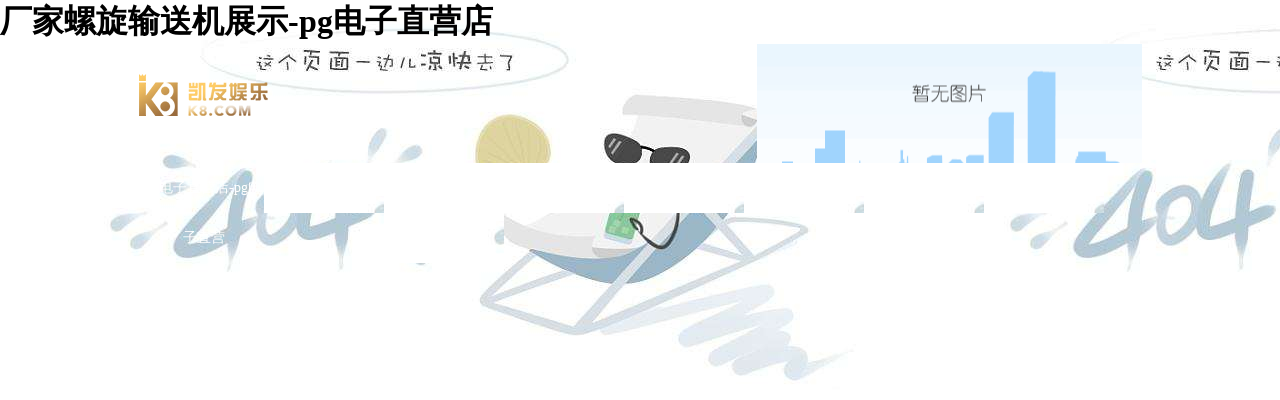

--- FILE ---
content_type: text/html
request_url: https://www.221817.com/chanpinzhanshi/index_3.html
body_size: 2665
content:
<!doctype html>
<html xmlns="http://www.w3.org/1999/xhtml"><head><meta charset="utf-8"><link rel="shortcut icon" href="/favicon.ico" type="image/x-icon"><meta name="applicable-device" content="pc,mobile"><meta name="viewport" content="initial-scale=1, maximum-scale=1, minimum-scale=1, user-scalable=no"><meta name="HandheldFriendly" content="true"><meta name="MobileOptimized" content="width">
<title>厂家螺旋输送机展示-pg电子直营店</title>
<meta name="keywords" content="螺旋输送机">
<meta name="description" content="河北国明环保设备有限责任公司是一家集研制、生产、直销于一体的企业，生产各型号优良的螺旋输送机，厂家联系电话：13931743118，质优价廉的机械设备等着您！">
<link rel="stylesheet" type="text/css" href="/uploads/css/tdcss/css.css">

<script src="/templets/tj.js" language="JavaScript"></script><meta author="f58cms"></head>
<body><h1>厂家螺旋输送机展示-pg电子直营店</h1>
	<div class="wrap">
    	 
 <div class="head">
    		<div class="head1">
        	 <img src="/uploads/image/tdimages/logo.jpg" alt="pg电子直营店">           
           </div>
            <div class="nav">
            <ul>
		  		<li><a href="/" title="pg电子直营店-pg电子直营">pg电子直营店-pg电子直营</a></li>
                
                
                <li id="qita"><a href="/gongsijianjie/">关于pg电子直营</a>
                <dl class="subnav">
                
                </dl>
                </li>
                
                
                <li id="qita"><a href="/chanpinzhanshi/">pg电子直营的产品展示</a>
                <dl class="subnav">
                
                </dl>
                </li>
                
                
                <li id="qita"><a href="/xinwenzixun/">新闻资讯</a>
                <dl class="subnav">
                
                </dl>
                </li>
                
                
                <li id="qita"><a href="/gongsixinwen/">企业新闻</a>
                <dl class="subnav">
                
                </dl>
                </li>
                
                
                <li id="qita"><a href="/kehufenbu/">客户分布</a>
                <dl class="subnav">
                
                </dl>
                </li>
                
                
                <li id="qita"><a href="/zizhirongyu/">荣誉展示</a>
                <dl class="subnav">
                
                </dl>
                </li>
                
                
                <li id="qita"><a href="/lianxi/">联系pg电子直营店</a>
                <dl class="subnav">
                
                </dl>
                </li>
                      
          </ul>
         </div>
            <div class="clear"></div>
            <div class="banner">
         		<div id="slider">
                 <ul id="slidercontent">
                    <li class="sliderimage">
                         <img src="/uploads/image/tdimages/banner1.jpg" alt="螺旋输送机推荐">
                        
                    </li>
                     <li class="sliderimage">
                        <img src="/uploads/image/tdimages/banner2.jpg" alt="知名螺旋输送机公司">
                        
                    </li>
                     <li class="sliderimage">
                        <img src="/uploads/image/tdimages/banner3.jpg" alt="螺旋输送机厂家介绍">
                        
                    </li>
                    <div class="clear sliderimage"></div>
       </ul>
      </div>
            </div>
        </div>      
        
        <div class="main">
        	       
        <div class="left">
        	<div class="prolist">
                <h3><a href="/productlist/">产品分类</a></h3>
                     <ul>
                    	
                    
                    <li><a href="/luoxuanshusongji/" title="螺旋输送机">螺旋输送机</a></li>
                    
                    
                    <li><a href="/xieliaoqi/" title="卸料器">卸料器</a></li>
                    
                    
                    <li><a href="/lianshishusongji/" title="链式输送机">链式输送机</a></li>
                    
                    
                    <li><a href="/doushitishengji/" title="斗式提升机">斗式提升机</a></li>
                    
                    
                    <li><a href="/fenchenjiashiji/" title="粉尘加湿机">粉尘加湿机</a></li>
                    
                    
                    <li><a href="/chabanfa/" title="插板阀">插板阀</a></li>
                    
                    
                    <li><a href="/tongfengdiefa/" title="通风碟阀">通风碟阀</a></li>
                    
                    
                    <li><a href="/xiehuifa/" title="卸灰阀">卸灰阀</a></li>
                    
                    
                    <li><a href="/diancimaichongfa/" title="电磁脉冲阀">电磁脉冲阀</a></li>
                    
                    
                    <li><a href="/chuchenbudai/" title="除尘布袋">除尘布袋</a></li>
                    
                    
                    <li><a href="/chuchengujia/" title="除尘骨架">除尘骨架</a></li>
                     
                    </ul>
             </div>
            <div class="nlianxi">
                	<h2><a href="/lianxi/">联系pg电子直营店</a></h2>
                    <div class="clear"></div>           
                   <p>
                    联系人：苏经理<br>
手机：13931743118<br>
手机：15100730376<br>
手机：15030755005<br>
手机：13131702366<br>
手机：18231743118<br>
电话：0317-8192855/8199767<br>
地址：河北省泊头市s302省道米院村<br>
                    </p>
                </div>
        </div>
            <div class="right">
            	<div class="ncom">
                    
                   <div class="more">您现在的位置: <a href="/" title="pg电子直营店-pg电子直营">pg电子直营店-pg电子直营</a> &gt; <a href="/chanpinzhanshi/" title="pg电子直营的产品展示">pg电子直营的产品展示</a></div>   
                   <div class="clear"></div>   
            	   <div class="npro">              
              	  <ul> 
               		
                        
                        <li><a href="/xiehuifa/359.html" title="圆口星型卸灰阀"><img src="/uploads/image/u201606/2016062942085241.jpg" width="200" height="150" alt="圆口星型卸灰阀"></a><div><a href="/xiehuifa/359.html" title="圆口星型卸灰阀">圆口星型卸灰阀</a></div></li>
                        
                        
                        <li><a href="/tongfengdiefa/358.html" title="异型阀"><img src="/uploads/image/u201606/2016062942049881.jpg" width="200" height="150" alt="异型阀"></a><div><a href="/tongfengdiefa/358.html" title="异型阀">异型阀</a></div></li>
                        
                        
                        <li><a href="/xieliaoqi/357.html" title="星型卸料器制作现场"><img src="/uploads/image/u201606/2016062942010693.jpg" width="200" height="150" alt="星型卸料器制作现场"></a><div><a href="/xieliaoqi/357.html" title="星型卸料器制作现场">星型卸料器制作现场</a></div></li>
                        
                        
                        <li><a href="/fenchenjiashiji/356.html" title="双轴粉尘加湿搅拌机叶片"><img src="/uploads/image/u201606/2016062941940441.jpg" width="200" height="150" alt="双轴粉尘加湿搅拌机叶片"></a><div><a href="/fenchenjiashiji/356.html" title="双轴粉尘加湿搅拌机叶片">双轴粉尘加湿搅拌机叶</a></div></li>
                        
                        
                        <li><a href="/tongfengdiefa/355.html" title="手动蝶阀"><img src="/uploads/image/u201606/2016062941881941.jpg" width="200" height="150" alt="手动蝶阀"></a><div><a href="/tongfengdiefa/355.html" title="手动蝶阀">手动蝶阀</a></div></li>
                        
                        
                        <li><a href="/chabanfa/354.html" title="气动插板阀"><img src="/uploads/image/u201606/2016062941816817.jpg" width="200" height="150" alt="气动插板阀"></a><div><a href="/chabanfa/354.html" title="气动插板阀">气动插板阀</a></div></li>
                        
                        
                        <li><a href="/xieliaoqi/353.html" title="非标星型卸料器"><img src="/uploads/image/u201606/2016062941737817.jpg" width="200" height="150" alt="非标星型卸料器"></a><div><a href="/xieliaoqi/353.html" title="非标星型卸料器">非标星型卸料器</a></div></li>
                        
                        
                        <li><a href="/xieliaoqi/352.html" title="防爆卸料器"><img src="/uploads/image/u201606/2016062941668585.jpg" width="200" height="150" alt="防爆卸料器"></a><div><a href="/xieliaoqi/352.html" title="防爆卸料器">防爆卸料器</a></div></li>
                        
                        
                        <li><a href="/doushitishengji/351.html" title="斗提机皮带料斗"><img src="/uploads/image/u201606/2016062941629021.jpg" width="200" height="150" alt="斗提机皮带料斗"></a><div><a href="/doushitishengji/351.html" title="斗提机皮带料斗">斗提机皮带料斗</a></div></li>
                                    
                 </ul>  
                 <div class="paging"> <a href="/chanpinzhanshi/index_2.html">上一页</a><a href="/chanpinzhanshi/">1</a><a href="/chanpinzhanshi/index_2.html">2</a><span>3</span><a href="/chanpinzhanshi/index_4.html">4</a><a href="/chanpinzhanshi/index_5.html">5</a><a href="/chanpinzhanshi/index_6.html">6</a><a href="/chanpinzhanshi/index_7.html">7</a><a href="/chanpinzhanshi/index_8.html">8</a><a href="/chanpinzhanshi/index_10.html">...10</a><a href="/chanpinzhanshi/index_4.html">下一页</a><b><input type="text" title="输入数字，回车跳转" onkeydown="if(13==event.keycode){urlgo(this.value,3,'index_.html',10,1)}" value="3"></b> </div> 
                 </div>                
            </div>
            <div class="ncom">
                   <h2><a href="/xinwenzixun/">热点新闻</a></h2> <div class="more"></div>   
                  <div class="clear"></div>                    
                   <div class="nnews">                
                    <ul> 
               		   
           
<li><span>07.07</span><a href="/xinwenzixun/596.html" title="江苏u型ls400双螺旋输送机">江苏u型ls400双螺旋输送机</a></li>   
   
           
<li><span>07.07</span><a href="/xinwenzixun/595.html" title="苏州u形螺旋输送机">苏州u形螺旋输送机</a></li>   
   
           
<li><span>07.01</span><a href="/xinwenzixun/593.html" title="陕西u槽型螺旋输送机">陕西u槽型螺旋输送机</a></li>   
   
           
<li><span>06.24</span><a href="/xinwenzixun/592.html" title="广西ts 100型谷物螺旋输送机">广西ts 100型谷物螺旋输送机</a></li>   
   
           
<li><span>06.24</span><a href="/xinwenzixun/591.html" title="安徽solidworks螺旋输送机实用时装动">安徽solidworks螺旋输送机实用时装动</a></li>   
                     
                    </ul>
                  
                </div>
               </div>
            </div>
        </div>
    </div>
      <div class="clear"></div>
    <div class="foot">   	
         <div class="footer">  
         	 <div class="fnav"> 
            <p><a href="/" title="pg电子直营店-pg电子直营">pg电子直营店-pg电子直营</a>|<a href="/gongsijianjie/">关于pg电子直营</a>|<a href="/productlist/">热销产品</a>|<a href="/xinwenzixun/">行业新闻</a>|<a href="/gongsixinwen/">企业新闻</a>|<a href="/kehufenbu/">客户分布</a>|<a href="/zizhirongyu/">荣誉展示</a>|<a href="/lianxi/">联系pg电子直营店</a></p>  
             </div>  
             <div class="foot1"> 
        	<p>pg电子直营店的友情链接：
                
               
                
                
               
                
                
               
                
                
               
                
                
               
                
                
               
                
                
               
                
                
               
                
                
               
                
                
               
                
                
               
                
                
               
                
                
               
                
                
               
                
                
               
                
                
               
                
                
               
                
                
               
                
                
               
                
                
               
                
                
               
                
                
               
                
                
               
                
                
               
                
                
               
                
                
               
                
                
               
                
                
               
                
                
               
                
                
               
                </p>        
             <p>pg电子直营的版权所有：<a href="/" title="pg电子直营店-pg电子直营">pg电子直营店-pg电子直营</a>  <a href="/sitemap_baidu.html">网站地图</a>  
 </p>
        </div>  
        </div>
         
        
 </div>
<div><a href="/sitemap.xml">网站地图</a></div></body></html>

--- FILE ---
content_type: text/css
request_url: https://www.221817.com/uploads/css/tdcss/css.css
body_size: 1590
content:
@charset "utf-8";
/* css document */

*{ margin:0; padding:0; font-family:"微软雅黑";}
a{ text-decoration:none; color:#515151;}
ul li{ list-style:none;}
img{ border:none;}
.clear{ clear: both;}

body{ background: url(/uploads/image/tdimages/body_bg.jpg) repeat-x #fff; }
.wrap{ width:1003px; margin:0 auto;}

.head{width:1003px;}
.head1{width:1003px; height:119px; background:url(/uploads/image/tdimages/rexian.jpg) no-repeat right; }
.head1 img{ padding-top:30px;}

.nav{height:50px;}
.nav ul{padding-left:5px;}
.nav ul li{float:left; line-height:50px; width:120px; text-align:center; }
.nav ul li a{color:#fff; display:block; font-size:14px;}
#qita{background:url(/uploads/image/tdimages/nav_li.jpg) no-repeat left;}
.banner{height:450px;}

.com{ float:left; width:493px;background:url(/uploads/image/tdimages/com.jpg) no-repeat;margin-top:10px; }
.com h2 a{ font-size:14px; color:#515151;line-height:49px;padding-left:35px;float:left;}
.com img{ float:left; padding-top:10px;}
.com p{width:270px; font-size:12px;line-height:22px;padding:2px 10px; text-indent:2em; color:#515151; float:right;}

.more{font-size:12px;color:#515151;float:right;padding-right:10px; line-height:35px;padding-top:5px;}
.more a{font-size:12px;color:#515151;}

.cnews{ width:495px; float:right;background:url(/uploads/image/tdimages/cnews.jpg) no-repeat;margin-top:10px; }
.cnews h2 a{font-size:14px; color:#515151;line-height:45px;padding-left:40px;float:left;}
.cnews img{ float:left;padding-top:10px;width:170px;height:180px;}
.cnews ul{float:right; width:320px;padding-top:10px;}
.cnews ul li{font-size:12px;line-height:28px;padding-left:15px; background:url(/uploads/image/tdimages/cnews_li.jpg) no-repeat left;}
.cnews ul li span{float:right;padding-right:5px;}

.prolist{ float:left; width:229px; margin-top:10px;background:url(/uploads/image/tdimages/prolist.jpg) no-repeat; }
.prolist h3{line-height:71px; font-size:14px;text-align:center;}
.prolist h3 a{ color:#fff;}
.prolist ul{padding-bottom:10px;padding-top:2px;}
.prolist ul li{background:url(/uploads/image/tdimages/prolist_li.jpg) no-repeat ;padding-left:75px; font-size:12px;line-height:44px; letter-spacing:1px;padding-top:3px; }
.prolist ul li a{ color:#fff; }

.pro{ width:1003px; margin-top:10px; background:url(/uploads/image/tdimages/pro.jpg) no-repeat; }
.pro h2 a{font-size:14px; color:#515151;padding-left:35px;line-height:44px; float:left;}
.pro1 ul{padding-top:5px;}
.pro1 ul li{ float:left;width:176px; text-align:center; height:190px;padding:5px;}
.pro1 ul li span{ font-size:12px;}
.pro1 ul li img{border:solid #76bdff 1px;}



.zizhi{ float:left; width:230px; background:url(/uploads/image/tdimages/zizhi.jpg) no-repeat 0 3px;}
.zizhi h2 a{font-size:14px; color:#515151;padding-left:40px;line-height:35px;float:left;}
.zizhi ul{}
.zizhi ul li{ float:left;padding:10px 0; text-align:center;}
.zizhi ul li span{ font-size:12px;}

.news{ width:506px; float:left;background:url(/uploads/image/tdimages/news.jpg) no-repeat;margin:0px 0 0 20px;}
.news h2 a{font-size:14px; color:#515151;line-height:40px;padding-left:35px;float:left;}
.news ul{}
.news ul li{font-size:12px;line-height:35px;padding-left:15px; background:url(/uploads/image/tdimages/news_li.jpg) no-repeat left;}
.news ul li span{float:right;padding-right:5px;}

.lianxi{ float:right; width:230px; background:url(/uploads/image/tdimages/lianxi.jpg) no-repeat;}
.lianxi h2 a{font-size:14px; color:#515151;padding-left:35px;line-height:40px; float:left;}
.lianxi p{height:210px;font-size:12px; color:#000;line-height:20px;padding:5px;  background:url(/uploads/image/tdimages/lianxi_bg.jpg) no-repeat right bottom;}

.anli{ background:url(/uploads/image/tdimages/anli.jpg) no-repeat;float:right; width:1003px;  margin-top:10px;}
.anli h2 a{font-size:14px; color:#515151;padding-left:40px;line-height:40px;float:left;}
.anli ul{padding-top:10px;}
.anli ul li{ float:left;padding:10px 5px; width:480px;}
.anli ul li img{float:left;border:solid #76bdff 1px;}
.anli ul li p{ font-size:12px; float:right;width:280px;padding:15px 10px 0 5px;line-height:24px;}

.foot{ width:100%; background:url(/uploads/image/tdimages/foot_bg.jpg) repeat-x; height:213px;margin-top:10px;height:181px;}
.footer{width:1003px;height:181px;margin:0 auto;padding-top:20px;background:url(/uploads/image/tdimages/foot.jpg) no-repeat;}
.foot1 p{ color:#fff;text-align:center; font-size:14px;padding-top:30px; }
.foot1 p a{color:#fff;padding:10px; }
.fnav p{ color:#fff;text-align:center; font-size:14px;padding-top:10px; }
.fnav p a{color:#fff;padding:10px; }

.left{ float:left; width:229px;  }
.right{ float:right;width:753px; }

.nlianxi{ float:left; width:229px; margin-top:10px;background:url(/uploads/image/tdimages/prolist.jpg) no-repeat;}
.nlianxi h2{line-height:71px; font-size:14px;text-align:center;color:#fff;}
.nlianxi h2 a{color:#fff;}
.nlianxi p{height:220px;font-size:12px; color:#000;line-height:24px;padding:0 20px;  background:url(/uploads/image/tdimages/nlianxi_bg.jpg) no-repeat right bottom #56adff;}

.ncom{ float:right; margin-top:10px; width:753px;background:url(/uploads/image/tdimages/ncom.jpg) no-repeat; }
.ncom h2 a{font-size:14px; color:#185fa3;padding-left:15px;line-height:44px; float:left;}
.ncom p{ font-size:12px;line-height:22px;padding:2px 10px; text-indent:2em;}

.nnews ul{ padding-left:20px;}
.nnews ul li{font-size:12px;line-height:30px;padding-left:15px; background:url(/uploads/image/tdimages/news_li.jpg) no-repeat left;}
.nnews ul li span{float:right;padding-right:15px;}

.npro ul{ width:753px;padding-left:10px; }
.npro ul li{ float:left;width:230px; text-align:center; height:195px;padding:10px;}
.npro ul li span{ font-size:12px;}
#pd{font-size:12px;}

#slider {
	width: 1003px; /* important to be same as image width */
	height: 450px; /* important to be same as image height */
	position: relative; /* important */
	overflow: hidden; /* important */
}
#slidercontent {
	width: 1003px; /* important to be same as image width or wider */
	position: absolute;
	top: 0;
	margin-left: 0;
}
.sliderimage {
	float: left;
	position: relative;
	display: none;
}
.banner p {
	position:absolute;
	top:310px;
	right:90px;
	color:#000;
}

/*分页样式*/
.paging {
	float:right;
	text-align:left;
	width:100%;
	padding-top:10px;
	font-size:12px;
}
.pagingl {
	float:left;
	padding:10px;
}
.pagingr {
	float:right;
	padding:10px;
}
.paging span {
	margin:2px;
	padding:2px 5px;
	border:#006 1px solid;
	background:#fff;
	display:block;
	float:left;
	font-size:12px;
	line-height:15px;
	text-indent:0px;
}
.paging a {
	margin:2px;
	padding:2px 5px;
	border:#006 1px solid;
	background:#ccc;
	display:block;
	float:left;
	font-size:12px;
	line-height:15px;
	text-indent:0px;
}

/*------------滚动-----------------*/
#demo {
overflow:hidden;
width: 755px;
margin:0 auto;
}

#demo a{ line-height:25px;}
#indemo {
float: left;
width: 3000%;
}
#demo1 {
float: left;
}
#demo2 {
float: left;
}